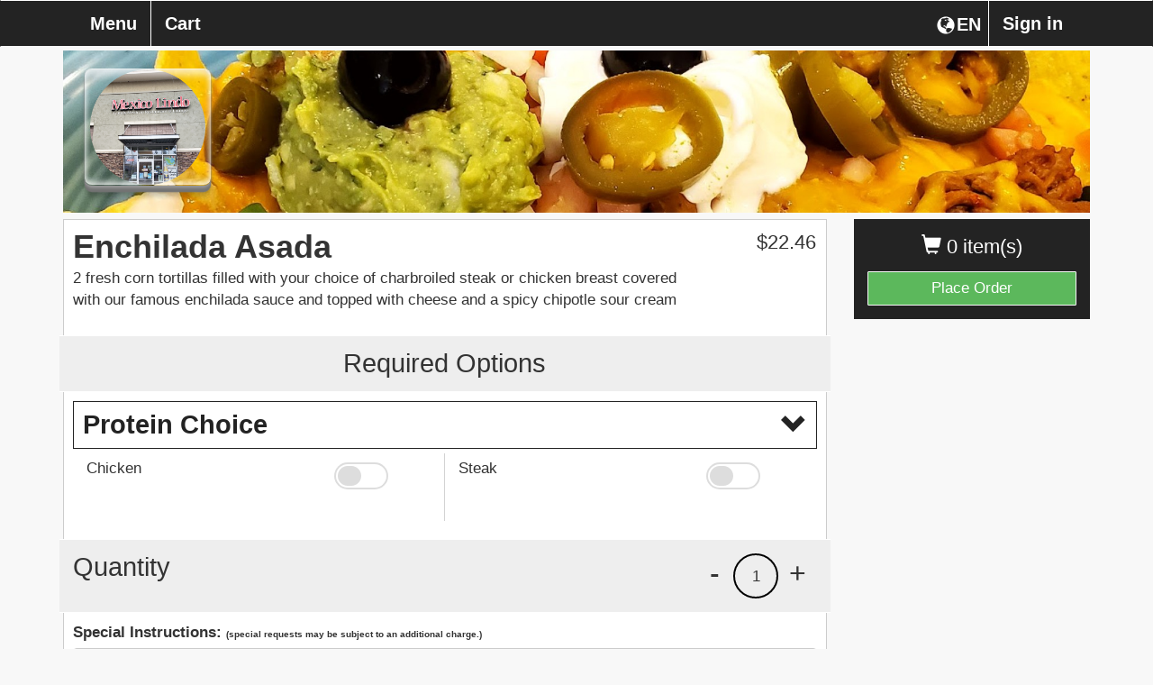

--- FILE ---
content_type: text/html; charset=UTF-8
request_url: https://mexicolindorestaurantloungeor.com/mexico-lindo-restaurant--lounge/item/637-NW-Hickory-St/?iid=6
body_size: 7183
content:
<!DOCTYPE html>
<html lang="en">
  <head>
    <meta charset="utf-8">
    <meta http-equiv="X-UA-Compatible" content="IE=edge">
    	<meta name="viewport" content="width=device-width, initial-scale=1.0, maximum-scale=5.0" />
        <meta name="description" content="Order online directly from the restaurant Mexico Lindo Restaurant & Lounge, browse the Mexico Lindo Restaurant & Lounge menu, or view Mexico Lindo Restaurant & Lounge hours.">
    <!-- <link rel="shortcut icon" href="/img/mexico-lindo-restaurant--lounge-favicon.ico" type="image/x-icon"> -->
    <!-- <link rel="icon" href="/img/mexico-lindo-restaurant--lounge-favicon.ico" type="image/x-icon"> -->
    <title>Mexico Lindo Restaurant & Lounge  | Item | Enchilada Asada</title>

    
        	<link href="https://d154n9s37ks317.cloudfront.net/style.wildcard.min.css" rel="stylesheet">
	<style>
		@font-face {
			font-family:'Glyphicons Halflings';src:url(/arctic_app/css/glyphicons-halflings-regular.eot);src:url(/arctic_app/css/glyphicons-halflings-regular.eot?#iefix) format('embedded-opentype'),url(/arctic_app/css/glyphicons-halflings-regular.woff2) format('woff2'),url(/arctic_app/css/glyphicons-halflings-regular.woff) format('woff'),url(/arctic_app/css/glyphicons-halflings-regular.ttf) format('truetype'),url(/arctic_app/css/glyphicons-halflings-regular.svg#glyphicons_halflingsregular) format('svg')
		}
	</style>
    
    <link href="https://maxcdn.bootstrapcdn.com/font-awesome/4.7.0/css/font-awesome.min.css" rel="stylesheet">

            <link href="https://d154n9s37ks317.cloudfront.net/app.css" rel="stylesheet">
    
	<style> 
		.img-header{width:100%;display:block;position:relative;background-repeat:no-repeat;background:url("https://d2gqo3h0psesgi.cloudfront.net/auto/mexico-lindo-restaurant--lounge-t943j2xs-bk.jpg") center;background-size:cover;} 
		 
	</style>

	<script>
		var glblLocalLang = "en-US";
		var glblLocalDelimCents = ".";
		var glblLocalDelimThousands = "";
		var glblLocalCurrencySign = "$";
		var glblLocalEnvironmentMarketplace = "fromtherestaurant.com";
	</script>
	<script src="https://d2pcvm0oig0mh8.cloudfront.net/script.min.js"></script>	
	<script type="text/javascript" src="https://js.stripe.com/v3/"></script>
			<script src="https://d2pcvm0oig0mh8.cloudfront.net/app_v3.js"></script>
	
        <script src="https://maps.googleapis.com/maps/api/js?key=AIzaSyBxqWNZJ1fm7Ae-AdtV3uEMcFNqVo-LMws&callback=googleMapsCallback&libraries=places"></script>

	<style>
		.btn-primary{background-color:#232323 }
		.side-cart{background-color:#232323 }
		.navbar-default{background-color:#232323 }
		.menu-item h3{color:#232323 }
		.footer .hours, .footer address{color:white}
		.menu-item:hover{background-color:#232323 }
		.menu-expand, .menu-item{border:1px solid #232323 }
		input.cmn-toggle-round-flat + label:after{background-color:#232323 }
		input.cmn-toggle-round-flat + label{background-color:#232323 }
		input.cmn-toggle-yes-no + label:before{color:#232323 }
		.btn{border:0px;}
		.btn-primary:hover{background-color:#5cb85c}
		.qtyDisplay{border:2px solid black}
		.h1, .h2, .h3, .h4, .h5, .h6, h1, h2, h3, h4, h5, h6{font-family:Montserrat,Helvetica Neue,Helvetica,Arial,sans-serif}
		div, span, p, strong {font-family:Roboto,Helvetica Neue,Helvetica,Arial,sans-serif;}
	  	#sticky.affix {position: fixed; left:0; top: 0; width: 100%; z-index: 999; }
		.navbar-nav {width:100%;}
		.navbar-nav > .menu_toggle_right_wrapper {float:right;}
		.navbar-default .navbar-nav > li > .menu_toggle_right {border:0px;border-left: 1px solid white;}
		.dropdown-menu {background-color:white;}
		.login-link {color:rgb(51, 51, 51); text-decoration:underline;}
		.login-link:hover {color:rgb(51, 51, 51); text-decoration:underline;}
		/* Landscape phones and portrait tablets */
		@media (max-width: 767px) {
			.navbar-nav > .menu_toggle_right_wrapper {float:none;}
			.navbar-default .navbar-nav>li>a {border:0px;margin-left:5px;}
		}
		/* Portrait phones and smaller */
		@media (max-width: 480px) {
			.navbar-nav > .menu_toggle_right_wrapper {float:none;}
			.navbar-default .navbar-nav>li>a {border:0px;margin-left:5px;}
		}
		.footer {margin-top: 25px}
		#rightCol > .side-cart .btn-success {border:1px solid #F8F8F8;}
	</style>

	
        
		<style>
			.btn-primary:focus, .btn-primary:hover {
				background-color:#5cb85c;
			}

			.navbar-collapse.collapse.in .fox_lang_select { 
				display:none;
			}
		</style>

	  </head>
  <body style="overflow-x:hidden;padding-bottom:70px;"> 
	<div class="container">
	  <div class="img-header" style="margin-bottom: 5pt;margin-top: 42pt;">
	    	    	<div class="logo" style="background:url('https://d2gqo3h0psesgi.cloudfront.net/auto/mexico-lindo-restaurant--lounge-zngpcs67-logo.png') center;background-size:contain;background-repeat:no-repeat;"></div>
	    	  </div>
	  
	  <!-- Fixed navbar -->
	  <div id="sticky" class="affix">
	    <nav tabindex="0" aria-labelledby="foxBusinessName" class="navbar navbar-default">
	      <div class="container">
		<div class="navbar-header">
		  <button type="button" class="navbar-toggle collapsed" style="margin-right:17.5px;" data-toggle="collapse" data-target="#navbar" aria-expanded="false" aria-controls="navbar">
		    <span class="sr-only">Toggle navigation</span>
		    <span class="icon-bar"></span>
		    <span class="icon-bar"></span>
		    <span class="icon-bar"></span>
		  </button>
		  <div class="visible-xs">
		  	<div tabindex="0" aria-label="Choose a Language" class="fireLangSelect adaTrigger" style="cursor:pointer;color:white;width:43pt;display:flex;float:right;margin-top:16px;margin-right:2.5px">
				<div class="glyphicon glyphicon-globe" style="padding-left:2.5px;padding-bottom:3.5px;"></div>
				<div style="margin-left:2px;">EN</div>
			</div>
		  </div>
		  <div class="cart visible-xs" style="margin-left:17.5px;">0</div>
		  <a tabindex="0" style="display:inline-block;" class="navbar-brand visible-xs " href="https://mexicolindorestaurantloungeor.com/mexico-lindo-restaurant--lounge/checkout/"> <span class="glyphicon glyphicon-shopping-cart"></span> Checkout</a>
		</div>
		<div id="navbar" class="navbar-collapse collapse">
		  <ul class="nav navbar-nav">
		    	<li class="menu_toggle_right_wrapper"><a tabindex="0" class="menu_toggle menu_toggle_right" data-toggle="modal" data-target="#modalLogin" href="#">Sign in</a></li>			<li class="menu_toggle_right_wrapper fox_lang_select">
				<div tabindex="0" aria-label="Choose a Language" class="fireLangSelect adaTrigger" style="cursor:pointer;color:white;width:43pt;display:flex;float:right;margin-top:16px;margin-right:2.5px">
					<div class="glyphicon glyphicon-globe" style="padding-left:2.5px;padding-bottom:3.5px;"></div>
					<div style="margin-left:2px;">EN</div>
				</div>
			</li>
					  	 
		    <li><a tabindex="0" class="menu_toggle menu_page_link" href="https://mexicolindorestaurantloungeor.com/mexico-lindo-restaurant--lounge/menu/637-NW-Hickory-St/">Menu</a></li>
		    <li><a tabindex="0" class="menu_toggle " href="https://mexicolindorestaurantloungeor.com/mexico-lindo-restaurant--lounge/checkout/">Cart</a></li>
		  </ul>
		</div><!--/.nav-collapse -->
	      </div>
	    </nav>
	  </div> <!-- #sticky -->
	</div> 

		
<form action="/mexico-lindo-restaurant--lounge/item/?iid=6" method="POST"> 
<input type="hidden" name="op" value="fire"/>
<input type="hidden" name="qty" value="1"/>
<input type="hidden" name="category" value="3"/>
	<div class="container" role="region" tabindex="0" aria-label="Menu item">
	  <div class="row">
	    <div class="col-md-3 col-md-push-9 hidden-xs" id="rightCol">
	      <div class="side-cart">
		<p class="items" tabindex="0" aria-label="0 items currently in cart"><span class="glyphicon glyphicon-shopping-cart"></span> 0 item(s)  </p>
		<a aria-label="Go to Cart" class="btn btn-success btn-block " href="https://mexicolindorestaurantloungeor.com/mexico-lindo-restaurant--lounge/checkout/">Place Order</a>
	      </div>  
	    </div>
	    
	    <div class="col-md-9 col-md-pull-3">
	      
	      <div class="menu-wrap">
		
		<div class="row">
		  <div class="col-xs-10">
		    <h2 class="item-name" tabindex="0">Enchilada Asada</h2>
		    <p tabindex="0">2 fresh corn tortillas filled with your choice of charbroiled steak or chicken breast covered with our famous enchilada sauce and topped with cheese and a spicy chipotle sour cream</p>
		  </div>
		  <div class="col-xs-2">
			<div class="price" tabindex="0">$<span class="total" data-static-total="2246">22.46</span></div>
		  </div>
		</div>
		<div class="clearfix"></div>
			
						<div class="quantity row">
						  <div class="col-xs-12" tabindex="0">
						    <h3 style="text-align:center;">Required Options</h3>
						  </div>
						</div>
					
						<div tabindex="0" class=""  aria-label="Required modifier group Protein Choice please select 1" data-sub-mod="o_0" data-sub-mod-opt="0" data_checkbox_limit="0" data-target="#option_3">
							<div class="menu-item">
								  <h3 style="width:100%;" aria-label="Please complete the following required modifier group Protein Choice">
									Protein Choice
									<span style="float: right;" class="glyphicon glyphicon-chevron-down"></span>
								  </h3>
							</div>
							<div style="display:flex;"></div>
						</div>
					<div data-sub-mod="o_0" data-sub-mod-opt="0" class="row itemRequiredBlowOut itemOptionItemFont itemOptionItemColor itemOptionItemSize" style="padding-bottom:5px; margin-left:0px; margin-right:0px;">
						 	
						<div class="col-xs-6 col-md-3 blowoutOptionTitle optionItemContainer">
							<div style="margin-top:5px; height:100%;">
								Chicken
							</div>
						</div>
						<div class="col-xs-3 col-md-1 optionItemContainer">
							<div style="margin-top:5px; text-align:center">
								
							</div>
						</div>
						<div class="col-xs-3 col-md-2 blowoutOptionSelector optionItemContainer">	
							<div style="margin-top:5px;">
								
								<div tabindex="0" role="button" aria-label="Select Chicken " class="adaTriggerOptionsJAWS switch checkForRequired" data-group="o_3" style="margin-top:5px;">
									<input id="cmn-toggle-9" class="   optionTotal cmn-toggle cmn-toggle-round-flat" type="radio" data-static-price="0" style="margin-top:20px;" name="o_3" value="9">
									<label class="adaStopProp" for="cmn-toggle-9"></label>
								</div>
					
							</div>
						</div>
					
						<div class="col-xs-6 col-md-3 blowoutOptionTitle optionItemContainer">
							<div style="margin-top:5px; height:100%;">
								Steak
							</div>
						</div>
						<div class="col-xs-3 col-md-1 optionItemContainer">
							<div style="margin-top:5px; text-align:center">
								
							</div>
						</div>
						<div class="col-xs-3 col-md-2 blowoutOptionSelector optionItemContainer">	
							<div style="margin-top:5px;">
								
								<div tabindex="0" role="button" aria-label="Select Steak " class="adaTriggerOptionsJAWS switch checkForRequired" data-group="o_3" style="margin-top:5px;">
									<input id="cmn-toggle-10" class="   optionTotal cmn-toggle cmn-toggle-round-flat" type="radio" data-static-price="0" style="margin-top:20px;" name="o_3" value="10">
									<label class="adaStopProp" for="cmn-toggle-10"></label>
								</div>
					
							</div>
						</div>
					
						</div>
		<div class="quantity row checkForAtLeastOne">
		  <div class="col-xs-12" tabindex="0">
		    <h3 style="text-align:center;">Options & Sides</h3>
		  </div>
		</div>
	
				
				<!-- Modal -->
				<div class="modal fade" id="option_3" tabindex="-1" role="dialog" aria-labelledby="pickToppings">
				  <div class="modal-dialog" role="document">
				    <div class="modal-content">
				      <div class="modal-header">
					<button type="button" class="close" data-dismiss="modal" aria-label="Close"><span aria-hidden="true">&times;</span></button>
					<h4 style="white-space: nowrap;overflow: hidden;text-overflow: ellipsis;" class="modal-title" id="myModalLabel">Protein Choice</h4>
				      </div>
				      <div class="modal-body">
				
					<div class="row itemOptionItemFont itemOptionItemColor itemOptionItemSize" style="padding-bottom:5px;">
							<div class="col-xs-6">
								<div style="margin-top:15px;">
									Chicken
								</div>
							</div>
							<div class="col-xs-3">
								<div style="margin-top:15px;">
									
								</div>
							</div>
							<div class="col-xs-3">	
								
							</div>
					</div>
				
					<div class="row itemOptionItemFont itemOptionItemColor itemOptionItemSize" style="padding-bottom:5px;">
							<div class="col-xs-6">
								<div style="margin-top:15px;">
									Steak
								</div>
							</div>
							<div class="col-xs-3">
								<div style="margin-top:15px;">
									
								</div>
							</div>
							<div class="col-xs-3">	
								
							</div>
					</div>
				
     			      </div><!--modal-body-->
			      <div class="modal-footer">
			        <button type="button" class="btn btn-primary" data-dismiss="modal" style="margin-right:10px;">Continue</button>
			      </div>
			    </div>
			  </div>
			</div>
		<div class="quantity row" style="">
		  <div class="col-xs-5">
		    <h3 tabindex="0">Quantity</h3>
		  </div>
		  <div class="col-xs-7">
		    <div tabindex="0" role="button" aria-label="Increase quantity" class="adaTrigger plus">+</div>
			<div class="qtyDisplay" tabindex="0">1</div>
		    <div tabindex="0" role="button" aria-label="Decrease quantity" class="adaTrigger minus">-</div>
		  </div>
		</div>
		<div class="instructions">
		    <div style="margin-top:10px;margin-bottom:5px;">
			<strong>Special Instructions: 
				<span style="font-size:10px;">(special requests may be subject to an additional charge.)</span></strong>
		    </div>
		    <textarea aria-label="Special instructions, special requests may be subject to an additional charge" style="" name="special" class="form-control bottom-gap" rows="3"></textarea>
		    <button tabindex="0" class="btn btn-primary addToCart addToCartRocker">+ Add to Order</button>
		</div>
	      </div>
	    </div>
	  </div>
	</div><!-- .container -->
</form>

<div class="modal fade modalCheckTimeAvail">
  <div class="modal-dialog">
    <div class="modal-content">
      <div class="modal-header" style="border-bottom:0px;">
	<button type="button" class="close" data-dismiss="modal" aria-label="Close"><span aria-hidden="true">&times;</span></button>
	<h4 class="modal-title" style="text-align:center">Item may not currently be available for ordering.</h4>
      </div>
    </div><!-- /.modal-content -->
  </div><!-- /.modal-dialog -->
</div><!-- /.modal -->



<style>
	.addToCartRocker {
	    width:100%;
	    height: 50pt;
	    font-size: 29px;
	    font-weight: 700;
	}
	html {
	    height: 100%;
	    overflow-y: scroll;
	    -webkit-overflow-scrolling: touch;
	}
 	body {
	    height: 100%;
	    overflow-y: scroll;
	    -webkit-overflow-scrolling: touch;
	}
	.imgOnlyMobile {display:none;}
	/* Landscape phones and portrait tablets */
	@media (max-width: 767px) {
		.addToCartRocker {
			position: fixed;
			left: 0px;
			bottom: 0px;
		}
		.footer {display:none;}
		
		.imgOnlyMobile {display:block;}
		.bottom-gap {margin-bottom: 75px;}
	}
	/* Portrait phones and smaller */
	@media (max-width: 480px) {
		.addToCartRocker {
			position: fixed;
			left: 0px;
			bottom: 0px;
		}
		.footer {display:none;}
		
		.imgOnlyMobile {display:block;}
		.bottom-gap {margin-bottom: 75px;}
		.menu-wrap {
			padding-left: 5px;
			padding-right: 5px;
			margin-top: -10px;
		}
		.menu-wrap > .imgOnlyMobile > .col-md-12 {
			margin-left: -5px;
			margin-right: -5px;
		}
	}
	
			.optionItemContainer {
				min-height: 75px;
				max-height: 75px;
			}
			@media (max-width: 767px) {
				.optionItemContainer {
					min-height: 70px;
					max-height: 70px;
				}
			}
			@media (max-width: 480px) {
				.optionItemContainer {
					min-height: 70px;
					max-height: 70px;
				}
			}
		
	
			.menu-item:hover {
				background:inherit;
			}
			.menu-item:hover h3 {
				cursor:auto;
				color:#232323;
			}
			input.cmn-toggle-yes-no + label:after {
				color:#232323;
				border: 3px solid #232323;
			}
			input.cmn-toggle-round-flat:not(:checked) + label {
				background-color: #dddddd;
			}
			input.cmn-toggle-round-flat:not(:checked) + label:after {
				background-color: #dddddd;
			}
			.optionItemContainer {
				overflow: hidden;
    				margin-top: 5px;
				display: -webkit-box;
				-webkit-line-clamp: 3;
				-webkit-box-orient: vertical;  
			}
			@media (max-width: 767px) {
				.blowoutOptionSelector:nth-child(odd) {
					border-right: 0px;
				}
			}
			@media (max-width: 480px) {
				.blowoutOptionSelector:nth-child(odd) {
					border-right: 0px;
				}
			}
			.blowoutOptionSelector:nth-child(odd) {
				border-right: 1px solid #d3d3d3;
			}
			.errorShake {
			  animation: shake 0.82s cubic-bezier(.36,.07,.19,.97) both;
			  transform: translate3d(0, 0, 0);
			  backface-visibility: hidden;
			  perspective: 1000px;
			}
			@keyframes shake {
			  10%, 90% {
			    transform: translate3d(-1px, 0, 0);
			  }
			  20%, 80% {
			    transform: translate3d(2px, 0, 0);
			  }
			  30%, 50%, 70% {
			    transform: translate3d(-4px, 0, 0);
			  }
			  40%, 60% {
			    transform: translate3d(4px, 0, 0);
			  }
			}
		
	.checkForAtLeastOne{display:none;}
</style>
 

	<div class="footer" style="background-color:#232323;" role="region" tabindex="0" aria-label="Hours, address and additional information">
	  <div class="container">
	    <div class="row">
	      <div style="color:white;padding-left:20px;" class="col-lg-3 col-md-3 col-xs-6 bottom-gap-lg" tabindex="0">
	        <strong>FromTheRestaurant</strong><br>
		Questions / Comments <br>
		Please call Mexico Lindo Restaurant & Lounge <br>
		<a tabindex="0" href="tel:15419812379">(541) 981-2379</a>
	      </div>
	      <div class="col-lg-3 col-md-3 col-xs-6 bottom-gap-lg" tabindex="0">
	        <strong style="color:white;">Company</strong>
		<ul class="list-unstyled" aria-label="Website service links">
			
		<li style="margin-bottom: 5px;"><a aria-label="Go to home page of from the restaurant.com" href="/">FromTheRestaurant</a></li>
		<li style="margin-bottom: 5px;"><a aria-label="Go to home page of fox ordering.com" target="_blank" href="https://foxordering.com">FOX Ordering</a></li>
			</ul>
		
					<div style="display:flex;">
				<a target="_blank" aria-label="Logo that navigates to home page of from the restaurant.com" href="/">
					<div style="border:1px solid white;border-radius:7.5pt;background-size:contain;width:30pt;height:30pt;cursor:inherit;background-image:url('https://d2gqo3h0psesgi.cloudfront.net/ftr-mark.png');"></div>
				</a>
				<a target="_blank" aria-label="Logo that navigates to home page of fox ordering.com" href="https://foxordering.com">
					<div style="border:1px solid white;border-radius:7.5pt;background-size:contain;width:30pt;height:30pt;cursor:inherit;background-image:url('https://d2gqo3h0psesgi.cloudfront.net/ftr_design_mark_uspto_white_app_icon.png');margin-left:5px;"></div>
				</a>
			</div>
		
	      </div>
	      <div class="col-lg-3 col-md-3 col-xs-12" tabindex="0">
		<div style="width: 100%; height: 300px; border: 1px solid #fff; margin-bottom: 30px;">
			<iframe title="Google Maps" src="https://www.google.com/maps/embed/v1/place?key=AIzaSyBxqWNZJ1fm7Ae-AdtV3uEMcFNqVo-LMws&q=Mexico+Lindo+Restaurant+%26+Lounge%2C+637+NW+Hickory+St+Albany%2C+OR+97321" style="width:100%;height:100%;"></iframe>
		</div>
	      </div>
	      <div class="col-lg-3 col-md-3 col-xs-12">
		<address style="padding-left:5px;" tabindex="0" aria-label="Business name, address and phone number">
		  <span tabindex="0" id="foxBusinessName"><strong>Mexico Lindo Restaurant & Lounge</strong><br></span>
		  <span tabindex="0">
			637 NW Hickory St<br>
		  	Albany OR 97321<br>
		  </span>
		  <span tabindex="0"><abbr title="Phone"></abbr> 	
			<a href="tel:15419812379">(541) 981-2379</a>
		  </span>
		</address>

		<div class="hours" style="padding-left:5px;" tabindex="0" aria-label="Hours">
			<div><span tabindex="0"><span>Sun </span>11:00 am - 9:00 pm<br></span><span tabindex="0"><span>Mon </span>11:00 am - 9:00 pm<br></span><span tabindex="0"><span>Tue </span>11:00 am - 9:00 pm<br></span><span tabindex="0"><span>Wed </span>11:00 am - 9:00 pm<br></span><span tabindex="0"><span>Thu </span>11:00 am - 9:00 pm<br></span><span tabindex="0"><span>Fri </span>11:00 am - 9:00 pm<br></span><span tabindex="0"><span>Sat </span>11:00 am - 9:00 pm<br></span></div>		</div>
		<div style="font-size:11px;text-align:right;width:100%;color:white;margin-top:15pt;margin-bottom:5pt;" tabindex="0">Please call for allergy information.</div>
	      </div>
	      <div class="col-xs-12">
			<div style="color:white;font-size:11px;padding-left:5px;">
				
			<a target="_blank" style="cursor:pointer;" href="/ConsumerPrivacyPolicy.pdf">Privacy Policy</a> | 
			<a target="_blank" style="cursor:pointer;" href="/TermsOfUse.pdf">Terms of Use</a> |
			<a target="_blank" style="cursor:pointer;" href="/accessibility.html">Website Accessibility</a>
					</div>
	      </div>
	    </div>
	  </div>
	</div>

				  <script src="https://d2pcvm0oig0mh8.cloudfront.net/jstz.min.js"></script>
			  <script type="text/javascript">
			  $(document).ready(function(){
			    var tz = jstz.determine(); // Determines the time zone of the browser client
			    var timezone = tz.name(); //'Asia/Kolhata' for Indian Time.
			    $.post("/mexico-lindo-restaurant--lounge/timezone/", {tz: timezone}, function(data) {});
			  });
			  </script>
	
			<!-- Google tag (gtag.js) -->
		<script async src="https://www.googletagmanager.com/gtag/js?id=G-853DJCCS4F"></script>
		<script>
		  window.dataLayer = window.dataLayer || [];
		  function gtag(){dataLayer.push(arguments);}
		  gtag('js', new Date());

		  gtag('config', 'G-853DJCCS4F');
		</script>
	
  
	<script>
		$(function (){
			if($(".defaultSelection").length != 0){
				$(".defaultSelection").each(function (){
					$(this).closest(".switch").find("label")[0].click();
				});
			}

			$(".combo-link").change(function (){
				$(".modal").each(function (){
					if(!$(this).is(":visible")){
						$(this).find(".combo-link").each(function (){
							if($(this).is(":checked")){
								$(this).trigger("click");
								$(this).prop("checked", false);
							}	
						});
					}
			
				});
			});
		});
	</script>


  
		<div class="modal fade" id="modalLogin" role="dialog" aria-labelledby="modalLoginAria">
		  <div class="modal-dialog">
		    <div class="modal-content">
		      <div class="modal-header" style="border-bottom:0px;">
			<button type="button" class="close dialog-start-trap" data-dismiss="modal" aria-label="Close"><span aria-hidden="true">&times;</span></button>
			<h4 class="modal-title" style="text-align:center" id="modalLoginAria">Sign in</h4>
		      </div>
		      <div class="modal-body" style="text-align:center;">
			<form method="post">
			   <ul style="list-style-type: none;padding-left:0px">
			      
			      <li style="min-height:45px;">
				<input type="text" class="form-control" style="" name="email" placeholder="Email" value="">
			      </li>
			      <li style="min-height:45px;">
				<input type="password" class="form-control" style="" name="password" placeholder="Password" value="">
			      </li>
			      <li style="min-height:30px;margin-top:-5px;font-size:14px;">
				<a tabindex="0" data-toggle="modal" data-target="#modalCreateAccount" data-dismiss="modal" class="adaTrigger login-link delay-focus-create" style="float:left;cursor:pointer;">Create an Account</a>
				<a tabindex="0" data-toggle="modal" data-target="#modalForgotPassword" data-dismiss="modal" class="adaTrigger login-link delay-focus-forgot" style="float:right;cursor:pointer;">Forgot Password</a>
			      </li>
			      <li style="min-height:45px;">
			 	<button tabindex="0" type="submit" class="dialog-end-trap btn btn-default btn-primary form-control ">Sign in</button>
			      </li>
			   </ul>
			</form>
		      </div>
		    </div><!-- /.modal-content -->
		  </div><!-- /.modal-dialog -->
		</div><!-- /.modal -->

		<div class="modal fade" id="modalCreateAccount" role="dialog" aria-labelledby="modalCreateAccountAria">
		  <div class="modal-dialog">
		    <div class="modal-content">
		      <div class="modal-header" style="border-bottom:0px;">
			<button type="button" class="close dialog-start-trap" data-dismiss="modal" aria-label="Close"><span aria-hidden="true">&times;</span></button>
			<h4 class="modal-title" style="text-align:center" id="modalCreateAccountAria">Create your account</h4>
		      </div>
		      <div class="modal-body" style="text-align:center;">
			   <ul style="list-style-type: none;padding-left:0px">
			      <li fox-live="assertive" tabindex="0" class="createErrorWrapper" style="display:none; margin-bottom: 5px;min-height:45px;">
				<div class="createError" style="padding:10px;border:1px solid red; color:red;"></div>
			      </li>
			      <li style="min-height:45px;">
				<div class="col-xs-6" style="padding:0px;padding-right:5px;">
					<input type="text" class="form-control createFname" style="" name="fname" placeholder="First Name" value="">
				</div>
				<div class="col-xs-6" style="padding:0px;padding-left:5px;">
					<input type="text" class="form-control createLname" style="" name="lname" placeholder="Last Name" value="">
				</div>
			      </li>
			      <li style="min-height:45px;">
				<input type="text" class="form-control createEmail" style="" name="email" placeholder="Email" value="">
			      </li>
			      <li style="min-height:45px;">
				<input type="password" class="form-control createPassword" style="" name="password" placeholder="Password" value="">
				<div class="create-account-toggle-pass" style="text-align: right; margin-top: -24pt; margin-right: 5pt; color: black; float:right; cursor:pointer;z-index: 1;position: relative;">Show</div>
			      </li>
			      <li style="min-height:45px;">
			 	<button tabindex="0" type="button" class="btn btn-default btn-primary form-control createYourAccountAction">Create your Account</button>
			      </li>
			      <li tabindex="0" style="min-height:20px;font-size:12px;">
				By creating your account, you agree to the <a tabindex="0" target="_blank" href="/TermsOfUse.pdf" class="login-link">Terms of Use</a> and <a tabindex="0" target="_blank" href="/ConsumerPrivacyPolicy.pdf" class="login-link dialog-end-trap">Privacy Policy</a>.
			      </li>
			   </ul>
		      </div>
		    </div><!-- /.modal-content -->
		  </div><!-- /.modal-dialog -->
		</div><!-- /.modal -->

		<div class="modal fade" id="modalResetPassword" role="dialog" aria-label="Reset Password">
		  <div class="modal-dialog">
		    <div class="modal-content">
		      <div class="modal-header" style="">
			<button type="button" class="close dialog-start-trap" data-dismiss="modal" aria-label="Close"><span aria-hidden="true">&times;</span></button>
			<h4 class="modal-title" style="text-align:center">Reset Password</h4>
		      </div>
		      <div class="modal-body" style="text-align:center;">
			   <ul style="list-style-type: none;padding-left:0px">
			      <li fox-live="assertive" tabindex="0" class="resetChangePasswordInfoWrapper" style="margin-top:5px;margin-bottom:5px;min-height:45px;display:none;">
				<div class="resetChangePasswordInfo" style="padding:10px;border:1px solid red; color:red;"></div>
			      </li>
			      <li tabindex="0" style="min-height:45px;">
				Enter new password below
			      </li>
			      <li style="min-height:45px;">
				<input type="password" class="form-control resetChangePassword" style="" name="password" placeholder="New Password" value="">
			      </li>
			      <li style="min-height:45px;">
			 	<button tabindex="0" type="submit" class="dialog-end-trap btn btn-default btn-primary form-control resetChangePasswordAction">Submit</button>
			      </li>
			   </ul>
		      </div>
		    </div><!-- /.modal-content -->
		  </div><!-- /.modal-dialog -->
		</div><!-- /.modal -->

		<div class="modal fade" id="modalForgotPassword" role="dialog" aria-label="Forgot Password">
		  <div class="modal-dialog">
		    <div class="modal-content">
		      <div class="modal-header" style="border-bottom:0px;">
			<button type="button" class="close dialog-start-trap" data-dismiss="modal" aria-label="Close"><span aria-hidden="true">&times;</span></button>
			<h4 class="modal-title" style="text-align:center">Forgot Password</h4>
		      </div>
		      <div class="modal-body" style="text-align:center;">
			   <ul style="list-style-type: none;padding-left:0px">
			      <li fox-live="assertive" tabindex="0" class="resetPasswordInfoWrapper" style="margin-top:5px;margin-bottom:5px;min-height:45px;display:none;">
				<div class="resetPasswordInfo" style="padding:10px;border:1px solid green; color:green;"></div>
			      </li>
			      <li tabindex="0" style="min-height:45px;">
				Enter email below and we'll send a link to reset your password.
			      </li>
			      <li style="min-height:45px;">
				<input type="text" class="form-control resetPasswordEmail" style="" name="email" placeholder="Email" value="">
			      </li>
			      <li style="min-height:45px;">
			 	<button tabindex="0" class="dialog-end-trap btn btn-default btn-primary form-control resetPasswordAction">Submit</button>
			      </li>
			   </ul>
		      </div>
		    </div><!-- /.modal-content -->
		  </div><!-- /.modal-dialog -->
		</div><!-- /.modal -->
		
	  <style>
		@media (max-width: 767px) {
			html, body {
			    width: 100%;
			    overflow-x: hidden;
			}
		}
	  </style>

	<div class="modal fade modalChooseLang" role="dialog" aria-label="Choose a Language">
	  <div class="modal-dialog">
	    <div class="modal-content">
	      <div class="modal-header" style="border-bottom:0px;">
		<button type="button" class="close dialog-start-trap" data-dismiss="modal" aria-label="Close"><span aria-hidden="true">&times;</span></button>
		<h4 class="modal-title" style="text-align:center" tabindex="0">
			Choose a Language		</h4>
	        <div class="modal-body" style="text-align: center;">
		  <div class="row" style="margin-bottom:15px;">
	            <div class="col-xs-2"></div>
	            <div class="col-xs-8">
			<button class="form-control btn btn-primary adaTrigger fireSwitchLang" data-op="en" type="button">English</button>
		    </div>
	            <div class="col-xs-2"></div>
		  </div>
		  <div class="row" style="margin-bottom:15px;">
	            <div class="col-xs-2"></div>
	            <div class="col-xs-8">
			<button class="form-control btn btn-primary dialog-end-trap adaTrigger fireSwitchLang" data-op="es" type="button">Spanish</button>
		    </div>
	            <div class="col-xs-2"></div>
		  </div>
		  <div class="row">
	            <div class="col-xs-2"></div>
	            <div class="col-xs-8">
			<button class="form-control btn btn-primary dialog-end-trap adaTrigger fireSwitchLang" data-op="fr" type="button">French</button>
		    </div>
	            <div class="col-xs-2"></div>
		  </div>
		</div>
	      </div>
	    </div><!-- /.modal-content -->
	  </div><!-- /.modal-dialog -->
	</div><!-- /.modal -->

	
	  </body>
</html>

